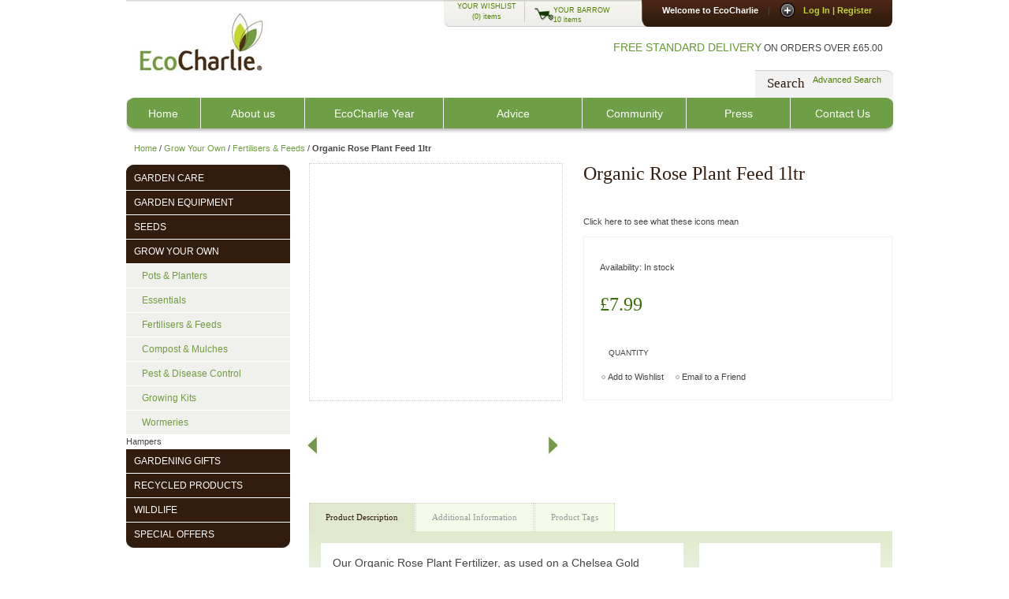

--- FILE ---
content_type: text/html; charset=utf-8
request_url: https://ecocharlie.co.uk/grow-your-own/fertilisers-and-feeds/organic-rose-plant-feed.html
body_size: 9133
content:
<html lang="en">
<head>
  <title>Organic Rose Plant Feed 1ltr - Fertilisers & Feeds - Grow Your Own</title>
  <meta http-equiv="content-type" content="text/html; charset=utf-8">
  <meta name="description" content="Our Organic Rose Plant Fertilizer, as used on a Chelsea Gold Medal Winning Garden, is a liquid fertilizer which is extracted from wormcastings and formulated specially for use on all varieties of Roses. Our completely natural feed can help you grow lon">
  <meta name="keywords" content="Organic Rose Plant Feed 1ltr">
  <link rel="icon" href="/skin/frontend/default/modern/favicon.ico" type="image/x-icon">
  <link rel="shortcut icon" href="/skin/frontend/default/modern/favicon.ico" type="image/x-icon">
  <script type="text/javascript">
  //<![CDATA[
    var BLANK_URL = 'https://ecocharlie.co.uk/js/blank.html';
    var BLANK_IMG = 'https://ecocharlie.co.uk/js/spacer.gif';
  //]]>
  </script>
  <link rel="stylesheet" type="text/css" href="/js/calendar/calendar-win2k-1.css">
  <link rel="stylesheet" type="text/css" href="/skin/frontend/default/modern/css/widgets.css" media="all">
  <link rel="stylesheet" type="text/css" href="/skin/frontend/default/modern/css/styles.css" media="all">
  <link rel="stylesheet" type="text/css" href="/skin/frontend/default/default/aw_blog/css/style.css" media="all">
  <link rel="stylesheet" type="text/css" href="/skin/frontend/default/modern/css/referafriend.css" media="all">
  <link rel="stylesheet" type="text/css" href="/skin/frontend/default/default/css/vertnav.css" media="all">
  <link rel="stylesheet" type="text/css" href="/skin/frontend/default/modern/css/adjicon.css" media="all">
  <link rel="stylesheet" type="text/css" href="/skin/frontend/default/modern/css/print.css" media="print">
  <script type="text/javascript" src="/js/prototype/prototype.js"></script>
  <script type="text/javascript" src="/js/lib/ccard.js"></script>
  <script type="text/javascript" src="/js/scriptaculous/builder.js"></script>
  <script type="text/javascript" src="/js/scriptaculous/effects.js"></script>
  <script type="text/javascript" src="/js/scriptaculous/dragdrop.js"></script>
  <script type="text/javascript" src="/js/scriptaculous/controls.js"></script>
  <script type="text/javascript" src="/js/scriptaculous/slider.js"></script>
  <script type="text/javascript" src="/js/varien/js.js"></script>
  <script type="text/javascript" src="/js/varien/form.js"></script>
  <script type="text/javascript" src="/js/varien/menu.js"></script>
  <script type="text/javascript" src="/js/mage/translate.js"></script>
  <script type="text/javascript" src="/js/mage/cookies.js"></script>
  <script type="text/javascript" src="/js/referafriend/referafriend.js"></script>
  <script type="text/javascript" src="/js/cjm/selectgroup/validation.js"></script>
  <script type="text/javascript" src="/js/varien/product.js"></script>
  <script type="text/javascript" src="/js/calendar/calendar.js"></script>
  <script type="text/javascript" src="/js/calendar/calendar-setup.js"></script>
  <script type="text/javascript">
  //<![CDATA[
  optionalZipCountries = [];
  //]]>
  </script>
  <script type="text/javascript">
  //<![CDATA[
  var Translator = new Translate({"Please use only letters (a-z or A-Z), numbers (0-9) or underscore(_) in this field, first character should be a letter.":"Please use only letters (a-z or A-Z), numbers (0-9) or underscores (_) in this field, first character must be a letter."});
  //]]>
  </script>
  <script src="/js/jquery-1.3.2.min.js" type="text/javascript"></script>
  <script src="/js/slide.js" type="text/javascript"></script>
  <script type="text/javascript" src="/js/jquery.js"></script>
  <script type="text/javascript" src="/js/jquery.lightbox-0.5.js"></script>
  <script type="text/javascript">
  //<![CDATA[
  jQuery.noConflict(); 
        jQuery(document).ready(function($) {
  // hides the slickbox as soon as the DOM is ready (a little sooner that page load)

  $(".toggle_container").hide();

  // shows and hides and toggles the slickbox on click  
  $('#slick-show').hover(function() {
    $('.toggle_container').show('slow');
    return false;
  });
  $('#slick-hide').mouseout(function() {
    $('.toggle_container').hide('fast');
    return false;
  });
  $('#slick-toggle').click(function() {
    $('.toggle_container').toggle(400);
    return false;
  });

  // slides down, up, and toggle the slickbox on click    
  $('#slick-down').click(function() {
    $('.toggle_container').slideDown('slow');
    return false;
  });
  $('#slick-up').click(function() {
    $('.toggle_container').slideUp('fast');
    return false;
  });
  $('#slick-slidetoggle').hover(function() {
    $('.toggle_container').slideToggle(400);
    return false;
  });
   $('#slick-slidetoggleout').mouseleave(function() {
    $('.toggle_container').slideToggle(400);
    return false;
  });
  $(".products-grid li").hover(
                function() {
                        $(this).css('background-color', '#e0e9cd');     
                        },
                function() { 
                        $(this).css('background-color', 'transparent');
                        }
                );
        $(".imageDiv").hover(
                function() {
                        $(this).css('background-color', '#e0e9cd');     
                        },
                function() { 
                        $(this).css('background-color', 'transparent');
                        }
                );
        $(".imageDivlarge").hover(
                function() {
                        $(this).css('background-color', '#e0e9cd');     
                        },
                function() { 
                        $(this).css('background-color', 'transparent');
                        }
                );
  });

  jQuery.noConflict(); 
        jQuery(function($) {
        $('#product-image a').lightBox();
                 $('#delivery-explained').lightBox();
                  $('#secure-explained').lightBox();
                 $('#icons-explained').lightBox();
                 $('#large-image a').lightBox();
    });
  //]]>
  </script>
</head>
<body class="catalog-product-view catalog-product-view product-organic-rose-plant-feed categorypath-grow-your-own-fertilisers-and-feeds-html category-fertilisers-and-feeds">
  <div class="wrapper">
    <noscript>
    <div class="noscript">
      <div class="noscript-inner">
        <p><strong>We detected that your JavaScript seem to be disabled.</strong></p>
        <p>You must have JavaScript enabled in your browser to utilize the functionality of this website.</p>
      </div>
    </div>
</noscript>
    <div class="page">
      <div style="clear: both; padding: 0px"></div>
      <div id="toppanel">
        <div id="panel" style="z-index:999;">
          <div class="content clearfix" style="padding: 20px 30px 30px 30px;">
            <div class="left">
              <h1>Welcome to EcoCharlie</h1>
              <h2>Log In</h2>
              <p class="grey">Please login to access the My Account area of EcoCharlie.</p>
              <h2>Create an Account</h2>
              <p class="grey">For those of you who have not registered or bought from EcoCharlie before.</p>
            </div>
            <div class="center">
              <form action="https://ecocharlie.co.uk/customer/account/loginPost/" method="post" id="login-form" name="login-form">
                <h1 style="margin: 5px 0 5px 0; padding: 0px;">Log In</h1>
<label class="grey" for="log">Username:</label> 
                <div style="clear: both; padding: 3px;"></div>
<label class="grey" for="pwd">Password:</label> 
                <div style="clear: both; padding: 3px;"></div>
<a class="lost-pwd" href="#">Lost your password?</a> 
              </form>
              <script type="text/javascript">
              //<![CDATA[
              var dataForm = new VarienForm('login-form', true);
              //]]>
              </script>
            </div>
            <div class="right" style="float: left;">
              <div class="account-create-mini">
                <h1>Create an Account</h1>
                <form action="https://ecocharlie.co.uk/customer/account/createpost/" method="post" id="form-validate" name="form-validate">
                  
                  <ul class="form-list" style="padding: 0px;">
                    <li style="padding: 0px;">
                      <div style="float: left; width: 130px;">
                        First Name<em>*</em><br>
                        
                      </div>
                      <div style="float: left; width: 130px">
                        Last Name<em>*</em><br>
                        
                      </div>
                      <div style="clear: both; padding: 3px;"></div>Email Address<em>*</em><br>
                      
                    </li>
                    <li class="fields" style="padding: 0px;">
                      <div style="float: left; width: 130px">
                        Password<em>*</em><br>
                        
                      </div>
                      <div style="float: left; width: 130px">
                        Confirm Password <em>*</em> 
                      </div>
                    </li>
                    <li class="control" style="padding: 0px;">
                      <div style="clear: both; padding: 5px;"></div>Sign Up for Newsletter
                    </li>
                  </ul>
                </form>
                <script type="text/javascript">
                //<![CDATA[

                //]]>
                </script>
              </div>
              <div style="clear: both;"></div>
            </div>
          </div>
        </div>
        <div style="position: absolute; top: 8px; z-index: 996;margin-left: 400px; background: url('/skin/frontend/default/modern/images/mini-barrow-bg.jpg') no-repeat left top; padding-top: 2px; padding-left: 10px; width: 500px;">
          <a href="#" style="display: block; border-right: solid 1px #ccc; float: left; margin: 0 12px 0 0; padding: 0 10px 0 10px; font-size: 9px">YOUR WISHLIST<br>
          <small>(0)</small> items</a>
          <div style="width: 150px; float: left;">
            <div class="block block-cart" style="text-align: left; width: 318px; border: none; height: 34px;">
              <a href="/checkout/cart/"><img src="/images/icon-barrow.png" style="float: left"></a> <span style="font-size: 9px; display: block; float: left; margin-top: 0px; margin-left: 0px; text-align: center;"><a href="#" id="slick-show" style="font-size: 9px;" name="slick-show">YOUR BARROW<br></a></span>
              <p style="width: 120px; padding:0 0 0 0px; font-size: 9px; margin-bottom: 5px; text-align: center"><span style="font-size: 9px; display: block; float: left; margin-top: 0px; margin-left: 0px; text-align: center;"><a href="/checkout/cart">10 items</a></span></p>
              <div id="slick-slidetoggleout">
                <div class="toggle_container" style="padding-top: 31px; margin-left: -108px;">
                  <div class="block-content" style="border: solid 1px #ccc;">
                    <p class="block-subtitle">Recently added item(s)</p>
                    <ol id="cart-sidebar" class="mini-products-list">
                      <li class="item">
                        
                        <div class="product-details">
                          Remove This Item
                          <p class="product-name">Lavender Seed Tube (Lavandula Angustifolia)</p>
<strong>1</strong> x <span class="price">£2.99</span>
                        </div>
                      </li>
                      <li class="item">
                        <a href="/slug-snail-deterrent.html" title="Natural Slug & Snail Deterrent 2.5kg" class="product-image"></a>
                        <div class="product-details">
                          Remove This Item
                          <p class="product-name"><a href="/slug-snail-deterrent.html">Natural Slug & Snail Deterrent 2.5kg</a></p>
<strong>1</strong> x <span class="price">£4.99</span>
                        </div>
                      </li>
                      <li class="item">
                        
                        <div class="product-details">
                          Remove This Item
                          <p class="product-name">Organic Seaweed Granules 2kg</p>
<strong>1</strong> x <span class="price">£6.95</span>
                        </div>
                      </li>
                      <li class="item">
                        <a href="/10cm-coir-pot-set.html" title="Natural Coir Pot Set - 10cm Diameter" class="product-image"></a>
                        <div class="product-details">
                          Remove This Item
                          <p class="product-name"><a href="/10cm-coir-pot-set.html">Natural Coir Pot Set - 10cm Diameter</a></p>
<strong>1</strong> x <span class="price">£3.99</span>
                        </div>
                      </li>
                      <li class="item">
                        
                        <div class="product-details">
                          Remove This Item
                          <p class="product-name">Mediterranean Herb Growing Kit (Coriander, Chives, Basil)</p>
<strong>1</strong> x <span class="price">£5.20</span>
                        </div>
                      </li>
                    </ol>
                    <p style="margin: 10px 0 0 0; padding: 10px 0 0 0; font-size: 12px;"><strong><span class="label">Cart Subtotal:</span> <span class="price">£71.28</span></strong></p>
                    <div style="margin: 10px 0 0px 0; border-top: dotted 1px #ccc; padding: 10px 0 0 0;">
                       
                    </div>
                    <script type="text/javascript">
                    //<![CDATA[
                    decorateList('cart-sidebar', 'none-recursive')
                    //]]>
                    </script>
                  </div>
                </div>
              </div>
            </div>
          </div>
        </div>
        <div class="tab">
          <ul class="login">
            <li class="left"> </li>
            <li>Welcome to EcoCharlie</li>
            <li class="sep">|</li>
            <li id="toggle">
<a id="open" class="open" href="#" name="open">Log In | Register</a> <a id="close" style="display: none;" class="close" href="#" name="close">Close Panel</a>
</li>
            <li class="right">
          </li>
</ul>
        </div>
      </div>
      <div class="clear"></div>
      <div class="header-container">
        <div class="header">
          <a href="/" title="EcoCharlie" class="logo"><strong>EcoCharlie</strong><img src="/skin/frontend/default/modern/images/logo.gif" alt="EcoCharlie"></a>
          <p style="float: right; text-transform: uppercase; text-align: right;padding: 10px 0 0 0; margin: 25px 0 0 0;"><span style="color: #669933; font-size: 14px;">Free Standard Delivery</span> on orders over £65.00</p>
        </div>
        <div>
          <div style="float: right; padding: 5px 15px 10px 15px; background: url('/skin/frontend/default/modern/images/search-bg.jpg') no-repeat right top; margin-right: -13px; height: 21px; margin-top: -15px;">
            <form id="search_mini_form" action="https://ecocharlie.co.uk/catalogsearch/result/" method="get" name="search_mini_form">
              <h2 style="float: left; padding: 3px 10px 0 0;">Search</h2> <a href="/catalogsearch/advanced"><span><span>Advanced Search</span></span></a>
              <div id="search_autocomplete" class="search-autocomplete"></div>
              <script type="text/javascript">
                                                //<![CDATA[
                                                        var searchForm = new Varien.searchForm('search_mini_form', 'search', 'Search entire store here...');
                                                        searchForm.initAutocomplete('https://ecocharlie.co.uk/catalogsearch/ajax/suggest/', 'search_autocomplete');
                                                //]]>
              </script>
            </form>
          </div>
          <div class="menu" style="margin-top: 0px; height:55px; clear: both;">
            <ul style="height:55px;">
              <li><a href="/" style="width: 94px" class="home">Home</a></li>
              <li><a href="/about-ecocharlie">About us</a></li>
              <li>
                <a href="/seasonal/the-ecocharlie-year.html" style="width: 175px">EcoCharlie Year</a>
                <ul>
                  <li><a href="/seasonal/the-ecocharlie-year/january.html">January</a></li>
                  <li><a href="/seasonal/the-ecocharlie-year/february.html">February</a></li>
                  <li><a href="/seasonal/the-ecocharlie-year/march.html">March</a></li>
                  <li><a href="/seasonal/the-ecocharlie-year/april.html">April</a></li>
                  <li><a href="/seasonal/the-ecocharlie-year/may.html">May</a></li>
                  <li><a href="/seasonal/the-ecocharlie-year/june.html">June</a></li>
                  <li><a href="/seasonal/the-ecocharlie-year/july.html">July</a></li>
                  <li><a href="/seasonal/the-ecocharlie-year/august.html">August</a></li>
                  <li><a href="/seasonal/the-ecocharlie-year/september.html">September</a></li>
                  <li><a href="/seasonal/the-ecocharlie-year/october.html">October</a></li>
                  <li><a href="/seasonal/the-ecocharlie-year/november.html">November</a></li>
                  <li><a href="/seasonal/the-ecocharlie-year/december.html">December</a></li>
                </ul>
              </li>
              <li>
                <a href="/advice" style="width: 175px">Advice</a>
                <ul>
                  <li><a href="/garden-solutions">Garden Solutions</a></li>
                  <li><a href="/green-gardening">Green Gardening</a></li>
                  <li><a href="/ecocharlie-garden">EcoCharlie Garden</a></li>
                  <li><a href="/bee-facts">Bee Facts</a></li>
                  <li><a href="/watering-advice">Watering Advice</a></li>
                  <li><a href="/slug-and-snail-advice">Slug and Snail Advice</a></li>
                  <li><a href="/cats-in-the-garden">Cats in the Garden</a></li>
                </ul>
              </li>
              <li><a href="/blog">Community</a></li>
              <li><a href="/press">Press</a></li>
              <li><a href="/contacts" style="border-right: none;" class="contact">Contact Us</a></li>
            </ul>
            <div class="clear"></div>
          </div>
          <div class="top-bar">
            <div class="breadcrumbs" style="position: relative; margin-top: 0px; padding: 17px 0 40px 0;">
              <ul>
                <li class="home">
<a href="/" title="Go to Home Page">Home</a> <span>/</span>
</li>
                <li class="category34">
<a href="/grow-your-own.html" title="">Grow Your Own</a> <span>/</span>
</li>
                <li class="category37">
<a href="/grow-your-own/fertilisers-and-feeds.html" title="">Fertilisers & Feeds</a> <span>/</span>
</li>
                <li class="product"><strong>Organic Rose Plant Feed 1ltr</strong></li>
              </ul>
            </div>
          </div>
        </div>
        <div class="main-container-cat col2-left-layout">
          <div class="main">
            <div class="col-main">
              <script type="text/javascript">
              //<![CDATA[
              var optionsPrice = new Product.OptionsPrice([]);
              //]]>
              </script>
              <div id="messages_product_view"></div>
              <div class="product-view">
                <div class="product-essential">
                  <form action="https://ecocharlie.co.uk/checkout/cart/add/uenc/aHR0cDovL3d3dy5lY29jaGFybGllLmNvLnVrL2dyb3cteW91ci1vd24vZmVydGlsaXNlcnMtYW5kLWZlZWRzL29yZ2FuaWMtcm9zZS1wbGFudC1mZWVkLmh0bWw,/product/10/" method="post" id="product_addtocart_form" name="product_addtocart_form">
                    <div class="no-display">
                      
                    </div>
                    <div class="product-shop" style="width: 392px;">
                      <div class="product-name">
                        <h1>Organic Rose Plant Feed 1ltr</h1>
                      </div>
<br>
                      <div class="adj-icons-view">
                        <div class="adj-icon"></div>
                        <div class="adj-icon"></div>
                        <div class="adj-icon"></div>
                        <div class="adj-icon"></div>
                        <div class="adj-icon"></div>
                      </div>
<br>
                      Click here to see what these icons mean<br>
                      <div class="add-to-box" style="border: solid 1px #f2f2f2; padding: 20px;">
                        <div style="float: left;">
                          <p class="availability in-stock">Availability: <span>In stock</span></p>
                          <div style="float: left">
                            <div class="price-box">
                              <span class="regular-price" id="product-price-10"><span class="price">£7.99</span></span>
                            </div>
                          </div>
                        </div>
                        <div style="clear: both;"></div>
                        <div style="clear: both"></div>
                        <div class="clear"></div>
                        <div style="padding:20px 0 20px 0px;">
                          <div style="width:73px; float: left; text-align: center; font-family: Arial, Verdana, Helvetica; font-size: 10px; padding-top: 5px;">
                            QUANTITY<br>
                            
                          </div>
                          <div style="float: right">
                            
                          </div>
                        </div>
                        <ul class="add-to-links" style="margin-top: 15px;">
                          <li style="margin: 0px; padding: 0px 0 0 10px;">Add to Wishlist</li>
                          <li style="margin-left: 10px; padding: 0px 0 0 10px;">Email to a Friend</li>
                        </ul>
                      </div>
                    </div>
                    <div class="product-img-box">
                      <p class="product-image product-image-zoom" id="product-image" style="width: 320px;"></p>
                      <div style="clear: both; padding: 8px;"></div>
                      <div>
                        <script src="/js/jquery.min.js"></script>
                        <link rel="stylesheet" type="text/css" href="/skin/frontend/default/modern/css/scrollable-horizontal-outfit.css">
                        <link rel="stylesheet" type="text/css" href="/skin/frontend/default/modern/css/scrollable-buttons-outfit.css">
                        <script>
                        <![CDATA[
                        jQuery.noConflict(); 
                        jQuery(document).ready(function($) {

                        // initialize scrollable
                        $("div.scrollable").scrollable({ size: 1 }).circular();

                        });
                        ]]>
                        </script>
                        <div class="scrollable" id="scrollable" style="margin-left: 23px;">
                          <div class="items">
                            <div style="float: left; border: 0px; margin: 0px 10px 0 0; padding: 0px; width: 80px; height: 80px;">
                              <a href="#" onclick="document.getElementById('mainimage').src = 'https://ecocharlie.co.uk/media/catalog/product/cache/1/mainimage/9df78eab33525d08d6e5fb8d27136e95/r/o/rosefeed1.jpg'; document.getElementById('largeimage').href = 'https://ecocharlie.co.uk/media/catalog/product/cache/1/mainimage/9df78eab33525d08d6e5fb8d27136e95/r/o/rosefeed1.jpg';" style="border: 0px;"></a>
                            </div>
                            <div style="float: left; border: 0px; margin: 0px 10px 0 0; padding: 0px; width: 80px; height: 80px;">
                              <a href="#" onclick="document.getElementById('mainimage').src = 'https://ecocharlie.co.uk/media/catalog/product/cache/1/mainimage/9df78eab33525d08d6e5fb8d27136e95/o/r/organic-plant-feed_2.jpg'; document.getElementById('largeimage').href = 'https://ecocharlie.co.uk/media/catalog/product/cache/1/mainimage/9df78eab33525d08d6e5fb8d27136e95/o/r/organic-plant-feed_2.jpg';" style="border: 0px;"></a>
                            </div>
                            <div style="float: left; border: 0px; margin: 0px 10px 0 0; padding: 0px; width: 80px; height: 80px;">
                              <a href="#" onclick="document.getElementById('mainimage').src = 'https://ecocharlie.co.uk/media/catalog/product/cache/1/mainimage/9df78eab33525d08d6e5fb8d27136e95/r/o/rose-using-rose-feed-ecocharlie.jpg'; document.getElementById('largeimage').href = 'https://ecocharlie.co.uk/media/catalog/product/cache/1/mainimage/9df78eab33525d08d6e5fb8d27136e95/r/o/rose-using-rose-feed-ecocharlie.jpg';" style="border: 0px;"></a>
                            </div>
                          </div>
                        </div>
<a class="prevPage left" style="padding-top: 35px;padding-left: 10px;z-index: 3;"><img src="/skin/frontend/default/modern/images/left-button.jpg"></a> <a class="nextPage right" style="padding-top: 35px;"><img src="/skin/frontend/default/modern/images/right-button.jpg"></a>
                      </div>
                    </div>
                    <div class="clearer"></div>
                  </form>
                  <script type="text/javascript">
                  //<![CDATA[
                  var productAddToCartForm = new VarienForm('product_addtocart_form');
                  productAddToCartForm.submit = function(){
                    if (this.validator.validate()) {
                            this.form.submit();
                    }
                  }.bind(productAddToCartForm);
                  //]]>
                  </script>
                </div>
                <div class="product-collateral">
                  <ul class="product-tabs">
                    <li id="product_tabs_description" class="active first"><a href="#">Product Description</a></li>
                    <li id="product_tabs_additional" class=""><a href="#">Additional Information</a></li>
                    <li id="product_tabs_product.tags" class="last"><a href="#">Product Tags</a></li>
                  </ul>
                  <div class="product-tabs-content" id="product_tabs_description_contents">
                    <div class="box-collateral box-description">
                      <h2>Product Description</h2>
                      <div class="std" style="padding: 15px;background: #fff; font-size: 14px; width: 430px; float: left;">
                        Our Organic Rose Plant Fertilizer, as used on a Chelsea Gold Medal Winning Garden, is a liquid fertilizer which is extracted from wormcastings and formulated specially for use on all varieties of Roses.<br>
                        <br>
                        Our completely natural feed can help you grow longer lasting, bigger blooms and a more disease resistant plant.<br>
                        <br>
                        Why Use EcoCharlie's Organic Rose Plant Feed?<br>
                        <br>
                        Adds beneficial micro-organisms to growing medium which aid plant flowering<br>
                        <br>
                        Stimulates rapid root growth which results in better uptake of nutrients which helps plants to get ready to flower.<br>
                        <br>
                        Increases drought resistance of plants<br>
                        <br>
                        Provides plants with all the nutrients needed to produce larger. more vibrant flowers<br>
                        <br>
                        Soil Association approved Organic Status<br>
                        <br>
                        Made in the UK<br>
                        <br>
                        Makes over 100 watering cans worth of fertilizer! It will last the whole season<br>
                        <br>
                        <br>
                        <br>
                        EcoCharlie's Organic Rose Plant Feed is rich in nitrogen, phosphate, potash, magnesium and calcium as well as beneficial enzymes and other trace elements, making it the No.1 choice for professional Rose growers and nurseries across the UK.
                      </div>
                      <div style="float: right; width: 200px; padding: 15px; background: #fff;">
                        <br>
                        <br>
                        Delivery explained
                      </div>
                      <div style="clear: both;"></div>
                    </div>
                  </div>
                  <div class="product-tabs-content" id="product_tabs_additional_contents">
                    <div class="box-collateral box-additional">
                      <h2>Additional Information</h2>
                      <table class="data-table" id="product-attribute-specs-table">
                        <col width="25%">
                        <col>
                        <tbody>
                          <tr>
                            <th class="label">Short Description</th>
                            <td class="data">No</td>
                          </tr>
                          <tr>
                            <th class="label">Single Weight</th>
                            <td class="data">1</td>
                          </tr>
                          <tr>
                            <th class="label">Ethical credentials</th>
                            <td class="data">Chemical Free, Made in the UK, Natural Product, Organic Product, Sustainably Sourced</td>
                          </tr>
                        </tbody>
                      </table>
                      <script type="text/javascript">
                      //<![CDATA[
                      decorateTable('product-attribute-specs-table')
                      //]]>
                      </script>
                    </div>
                  </div>
                  <div class="product-tabs-content" id="product_tabs_product.tags_contents">
                    <div class="box-collateral box-tags">
                      <h2>Product Tags</h2>
                      <form id="addTagForm" action="https://ecocharlie.co.uk/tag/index/save/product/10/uenc/aHR0cDovL3d3dy5lY29jaGFybGllLmNvLnVrL2dyb3cteW91ci1vd24vZmVydGlsaXNlcnMtYW5kLWZlZWRzL29yZ2FuaWMtcm9zZS1wbGFudC1mZWVkLmh0bWw,/" method="get" name="addTagForm">
                        <div class="form-add">
                          <label for="productTagName">Add Your Tags:</label>
                          <div class="input-box">
                            
                          </div>
                        </div>
                      </form>
                      <p class="note">Use spaces to separate tags. Use single quotes (') for phrases.</p>
                      <script type="text/javascript">
                      //<![CDATA[
                      var addTagFormJs = new VarienForm('addTagForm');
                      function submitTagForm(){
                      if(addTagFormJs.validator.validate()) {
                      addTagFormJs.form.submit();
                      }
                      }
                      //]]>
                      </script>
                    </div>
                  </div>
                  <script type="text/javascript">
                  //<![CDATA[
                  Varien.Tabs = Class.create();
                  Varien.Tabs.prototype = {
                  initialize: function(selector) {
                  var self=this;
                  $$(selector+' a').each(this.initTab.bind(this));
                  },

                  initTab: function(el) {
                  el.href = 'javascript:void(0)';
                  if ($(el.parentNode).hasClassName('active')) {
                  this.showContent(el);
                  }
                  el.observe('click', this.showContent.bind(this, el));
                  },

                  showContent: function(a) {
                  var li = $(a.parentNode), ul = $(li.parentNode);
                  ul.select('li', 'ol').each(function(el){
                  var contents = $(el.id+'_contents');
                  if (el==li) {
                  el.addClassName('active');
                  contents.show();
                  } else {
                  el.removeClassName('active');
                  contents.hide();
                  }
                  });
                  }
                  }
                  new Varien.Tabs('.product-tabs');
                  //]]>
                  </script>
                </div>
              </div>
              <script type="text/javascript">
              //<![CDATA[
              Mage.Cookies.set('external_no_cache', 1);
              //]]>
              </script>
            </div>
            <div class="col-left sidebar">
              <script src="/js/jquery-1.2.1.min.js" type="text/javascript"></script> 
              <script type="text/javascript" src="/js/menu.js"></script>
              <h4 class="no-display">Category Navigation:</h4>
              <div style="position: relative; top: -8px;">
                <div style="background: url(/skin/frontend/default/modern/images/left-nav-top.jpg) no-repeat top left; height: 11px; position: relative; top: 10px; left: -1px;"></div>
                <ul id="menu">
                  <li class="first level0-inactive level0 inactive garden-care"><span class="vertnav-cat"><a href="/garden-care.html"><span>Garden Care</span></a></span></li>
                  <li class="level0-inactive level0 inactive garden-equipment"><span class="vertnav-cat"><a href="/garden-equipment.html"><span>Garden Equipment</span></a></span></li>
                  <li class="prev level0-inactive level0 inactive seeds"><span class="vertnav-cat"><a href="/plants-seeds-and-bulbs.html"><span>Seeds</span></a></span></li>
                  <li class="level0-parent level0 parent grow-your-own open">
                    <span class="vertnav-cat"><a href="/grow-your-own.html"><span>Grow Your Own</span></a></span>
                    <ul>
                      <li class="first level1-inactive level1 inactive pots-planters"><span class="vertnav-cat"><a href="/grow-your-own/grow-your-own-pots-and-planters.html"><span>Pots & Planters</span></a></span></li>
                      <li class="prev level1-inactive level1 inactive essentials"><span class="vertnav-cat"><a href="/grow-your-own/essentials.html"><span>Essentials</span></a></span></li>
                      <li class="level1-active level1 active fertilisers-feeds"><span class="vertnav-cat"><a href="/grow-your-own/fertilisers-and-feeds.html"><span>Fertilisers & Feeds</span></a></span></li>
                      <li class="next level1-inactive level1 inactive compost-mulches"><span class="vertnav-cat"><a href="/grow-your-own/compost-and-mulches.html"><span>Compost & Mulches</span></a></span></li>
                      <li class="level1-inactive level1 inactive pest-disease-control"><span class="vertnav-cat"><a href="/grow-your-own/pest-and-disease-control.html"><span>Pest & Disease Control</span></a></span></li>
                      <li class="level1-inactive level1 inactive growing-kits"><span class="vertnav-cat"><a href="/grow-your-own/grow-your-own-growing-kits.html"><span>Growing Kits</span></a></span></li>
                      <li class="level1-inactive level1 inactive wormeries"><span class="vertnav-cat"><a href="/grow-your-own/gyo-wormeries.html"><span>Wormeries</span></a></span></li>
                      <li class="last level1-inactive level1 inactive hampers"><span class="vertnav-cat"><span>Hampers</span></span></li>
                    </ul>
                  </li>
                  <li class="next level0-inactive level0 inactive gardening-gifts"><span class="vertnav-cat"><a href="/gardening-gifts.html"><span>Gardening Gifts</span></a></span></li>
                  <li class="level0-inactive level0 inactive recycled-products"><span class="vertnav-cat"><a href="/recycled-products.html"><span>Recycled Products</span></a></span></li>
                  <li class="level0-inactive level0 inactive wildlife"><span class="vertnav-cat"><a href="/wildlife-products.html"><span>Wildlife</span></a></span></li>
                  <li class="last level0-inactive level0 inactive special-offers"><span class="vertnav-cat"><a href="/special-offers.html"><span>Special Offers</span></a></span></li>
                </ul>
                <div style="background: url(/skin/frontend/default/modern/images/left-nav-bottom.jpg) no-repeat bottom left; height: 10px; position: relative; top: -8px;"></div>
              </div>
              <div id="news-signup-block" style="margin: 20px 0 20px 0; background: #e0e9cd; width: 178px; padding: 15px;">
                <p style="font-family: 'Georgia', Times New Roman, Times, serif;"></p>
                <div style="text-align: center;"><img title="EcoMail Sign Up" src="/media//sign-up-image_1.jpg" alt="EcoMail"></div>
                <p style="text-align: center;">Enter your email to get started!</p>
                <p></p>
                <div id="mc_embed_signup">
                  <form action="http://ecocharlie.us1.list-manage2.com/subscribe/post?u=f6f42987d1f413ceaccab39f2&id=91f8ad28f6" method="post" id="mc-embedded-subscribe-form" name="mc-embedded-subscribe-form" class="validate" target="_blank" style="font: normal 100% Arial, sans-serif;font-size: 10px;">
                    <fieldset style="-moz-border-radius: 4px;border-radius: 4px;-webkit-border-radius: 4px;border: 1px solid #ccc;padding-top: 1.5em;margin: .5em 0;background-color: #fff;color: #000;text-align: left;">
                      <legend style="white-space: normal;text-transform: capitalize;font-weight: bold;color: #000;background: #fff;padding: .5em 1em;border: 1px solid #ccc;-moz-border-radius: 4px;border-radius: 4px;-webkit-border-radius: 4px;font-size: 1.2em;"><span>join our mailing list</span></legend>
                      <div class="mc-field-group" style="margin: 1.3em 5%;clear: both;overflow: hidden;">
                        <label for="mce-EMAIL" style="display: block;margin: .3em 0;line-height: 1em;font-weight: bold;">Email Address <strong class="note-required">*</strong></label> 
                      </div>
                      <div id="mce-responses" style="float: left;top: -1.4em;padding: 0em .5em 0em .5em;overflow: hidden;width: 90%;margin: 0 5%;clear: both;">
                        <div class="response" id="mce-error-response" style="display: none;margin: 1em 0;padding: 1em .5em .5em 0;font-weight: bold;float: left;top: -1.5em;z-index: 1;width: 80%;background: FBE3E4;color: #D12F19;"></div>
                        <div class="response" id="mce-success-response" style="display: none;margin: 1em 0;padding: 1em .5em .5em 0;font-weight: bold;float: left;top: -1.5em;z-index: 1;width: 80%;background: #E3FBE4;color: #529214;"></div>
                      </div>
                      <div>
                        
                      </div>
                    </fieldset>
<a href="#" id="mc_embed_close" class="mc_embed_close" style="display: none;" name="mc_embed_close">Close</a>
                  </form>
                </div>
              </div>
              <div>
                <p style="text-align: center;"><a title="EcoCharlie on YouTube" href="https://www.youtube.com/user/EcoCharlieLtd?feature=mhum" target="_blank" rel="nofollow"></a> </p>
                <div style="margin: 15px 0 0px 0;"></div>
              </div>
            </div>
          </div>
        </div>
        <div class="footer-container">
          <div class="footer">
            <div id="footer-nav-top"></div>
            <div id="footer-nav">
              <div class="footer-col">
                <h2>The EcoCharlie way</h2>
                <ul>
                  <li><a href="/about-ecocharlie/">About EcoCharlie</a></li>
                  <li><a href="/seasonal/the-ecocharlie-year.html">EcoCharlie Year</a></li>
                  <li><a href="/blog/">Community</a></li>
                  <li><a href="/why-buy-from-us/">Why Buy From Us?</a></li>
                  <li><a href="/testimonials/">Testimonials</a></li>
                  <li><a href="/delivery/">Delivery</a></li>
                  <li><a href="/returns/">Returns</a></li>
                  <li><a href="/we-support/">We Support</a></li>
                </ul>
              </div>
              <div class="footer-col">
                <h2>Departments</h2>
                <ul>
                  <li><a href="/garden-care.html">Garden Care</a></li>
                  <li><a href="/garden-equipment.html">Garden Equipment</a></li>
                  <li><a href="/plants-seeds-and-bulbs.html">Plants, Seeds & Bulbs</a></li>
                  <li><a href="/grow-your-own.html">Grow Your Own</a></li>
                  <li><a href="/gardening-gifts.html">Gardening Gifts</a></li>
                  <li><a href="/recycled-products.html">Recycled Products</a></li>
                  <li class="last"><a href="/wildlife-products.html">Wildlife</a></li>
                  <li class="last"><a href="/special-offers.html">Special Offers</a></li>
                </ul>
              </div>
              <div class="footer-col">
                <h2>Help</h2>
                <ul>
                  <li><a href="/ecomonday-explained">What is ecoMonday?</a></li>
                  <li><a href="/ask-charlie">Ask Charlie</a></li>
                  <li><a href="/advice">Gardening Advice</a></li>
                  <li><a href="/trade">Trade</a></li>
                  <li><a href="/affiliates">Affiliates</a></li>
                  <li><a href="/press">Press</a></li>
                  <li><a href="/faqs">Frequently Asked Questions</a></li>
                  <li class="last"><a href="/contacts">Contact Us</a></li>
                </ul>
              </div>
              <div class="footer-col">
                <h2>Shopping securely</h2>
                <ul>
                  <li><a href="/terms-and-conditions">Terms & Conditions</a></li>
                  <li><a href="/security-and-privacy">Security & Privacy</a></li>
                  <li><a href="/ecocharlie-checkout">EcoCharlie Checkout</a></li>
                  <li><a href="/threed-secure">3D Secure</a></li>
                  <li><a href="/customer/account/login/">My Account</a></li>
                  <li><a href="/geotrust">GeoTrust</a></li>
                  <li class="last"><a href="/pci-compliance">PCI Compliance</a></li>
                </ul>
              </div>
              <div style="clear: both"></div>
            </div>
            <div id="footer-nav-bottom"></div>
          </div>
        </div>
        <div id="referafriend-overlay"></div>
        <div id="referafriend">
          <div id="rafContent"></div>
          <div id="rafLoadMessage">
            <img src="/skin/frontend/default/modern/images/opc-ajax-loader.gif" class="v-middle" alt="">  Loading...
          </div>
        </div>
      </div>
      <div style="clear: both;"></div>
    </div>
  </div>
<script defer src="https://static.cloudflareinsights.com/beacon.min.js/vcd15cbe7772f49c399c6a5babf22c1241717689176015" integrity="sha512-ZpsOmlRQV6y907TI0dKBHq9Md29nnaEIPlkf84rnaERnq6zvWvPUqr2ft8M1aS28oN72PdrCzSjY4U6VaAw1EQ==" data-cf-beacon='{"version":"2024.11.0","token":"c81e0d7457af4cfa8f5e5ac40b6312c7","r":1,"server_timing":{"name":{"cfCacheStatus":true,"cfEdge":true,"cfExtPri":true,"cfL4":true,"cfOrigin":true,"cfSpeedBrain":true},"location_startswith":null}}' crossorigin="anonymous"></script>
</body>
</html>


--- FILE ---
content_type: text/css; charset=
request_url: https://ecocharlie.co.uk/skin/frontend/default/modern/css/referafriend.css
body_size: 371
content:
#referafriend{
    display:none;
    position: absolute;
    top:50%;
    left:50%;
    z-index:9999;
    width:350px;
    margin:-300px 0 0 -150px;
    /*background-color: #fff;*/
}
#referafriend[id]{ /* IE6 and below Can't See This */
    position:fixed;
}
/*#referafriend h3 {margin-bottom: 20px;}*/
#referafriend h4 {padding: 4px 0;}
#referafriend .group-select {margin: 0;}

#referafriend-overlay{
    display:none;
    position:absolute;
    top:0;
    left:0;
    width:100%;
    height:100%;
    z-index:5000;   
    background-color:#000;
    -moz-opacity: 0.3;
    opacity:.30;
    filter: alpha(opacity=30);
}

#referafriend-overlay[id]{ /* IE6 and below Can't See This */
    position:fixed;
}

#referafriend.done #rafLoadMessage{
	display:none;
}
#referafriend.done #rafContent{
	display:block;
}
#referafriend.loading #rafContent{
	display:none;
}
#referafriend.loading #rafLoadMessage{
	font-size: 1.1em;
	font-weight: bold;
	color: #000;
	display:block;
	background-color: #fff;
	width: 100px;
	padding: 10px;
	margin: 250px 0 0 120px;
}

.referafriend-please-wait {
	padding-right:7px;
}
/*
#referafriend.done img{
	width:100%;
	height:100%;
}
*/
#raf-invite .group-select { 
    margin:28px 0; 
    border:1px solid #bbafa0;
    padding:22px 25px 12px 25px;
    background:#fbfaf6;
}

#raf-invite .group-select li .input-box .input-text,#raf-invite .group-select li .input-box textarea { 
width:275px;
}

#raf-invite .button-set{ 
border-top:1px solid #E4E4E4; 
clear:both; 
margin-top:4em; 
padding-top:8px; 
text-align:right; 
} 
 
 
#raf-invite .buttonlist li span a, .rightlink li span a, .form-button, button.button span { 
     display:inline;
}

.raf-right{
	text-align: right;
}

.form-button-alt#referafriend-button {
    background-color: #618499;
    border: 1px solid #406A83;
}

.form-button-alt#referafriend-button span {
    background: none;
    border: none;
}

#referafriend-form span.required {
    color: #EB340A;
}

--- FILE ---
content_type: text/css; charset=
request_url: https://ecocharlie.co.uk/skin/frontend/default/modern/css/adjicon.css
body_size: -96
content:
img.adj-icon{
float:left; 
padding-left:5px;
}

.adj-icons-list:after,
.adj-icons-grid:after,
.adj-icons-view:after{
content:"."; display:block; clear:both; font-size:0; line-height:0; height:0; overflow:hidden;
}

div.adj-icons-filter-one-column {float:left;}
div.adj-icons-filter-two-column {float:left; width:80px}

/*comment out if we use Layered Navigation Pro ? */
a.adj-nav-icon{}

.block-layered-nav dd 
{
    overflow:hidden;
}
.adj-icons-view{overflow:hidden;clear:both;}
.adj-icons-view .adj-icon{float:left;}

.adjicon_icon_img
{
    margin-right: 3px;
}

--- FILE ---
content_type: text/css; charset=
request_url: https://ecocharlie.co.uk/skin/frontend/default/modern/css/scrollable-horizontal-outfit.css
body_size: 17
content:
/*
	root element for the scrollable.
	when scrolling occurs this element stays still.
*/
.scrollable {

	/* required settings */
	position:relative;
	overflow:hidden;
	width: 270px;
	height:90px;

}

/*
	root element for scrollable items. Must be absolutely positioned
	and it should have a extremely large width to accomodate scrollable items.
	it's enough that you set the width and height for the root element and
	not for this element.
*/
.scrollable .items {
	/* this cannot be too large */
	width:20000em;
	position:absolute;
	clear:both;
}

/* single scrollable item */
.scrollable img {
	float:left;
	margin:0px 5px 0px 0px;
	padding:0px;
	border:0px solid #ccc;
	cursor:pointer;
	width:80px;
	height:80px;
	
}

/* active item */
.scrollable .active {
	border:0px solid #000;
	z-index:9999;
	position:relative;
}




--- FILE ---
content_type: application/x-javascript; charset=
request_url: https://ecocharlie.co.uk/js/slide.js
body_size: -178
content:
$.noConflict();
  jQuery(document).ready(function($) {
	
	// Expand Panel
	$("#open").click(function(){
		$("div#panel").slideDown("slow");	
	});	
	
	// Collapse Panel
	$("#close").click(function(){
		$("div#panel").slideUp("slow");	
	});		
	
	// Switch buttons from "Log In | Register" to "Close Panel" on click
	$("#toggle a").click(function () {
		$("#toggle a").toggle();
	});		
		
});
